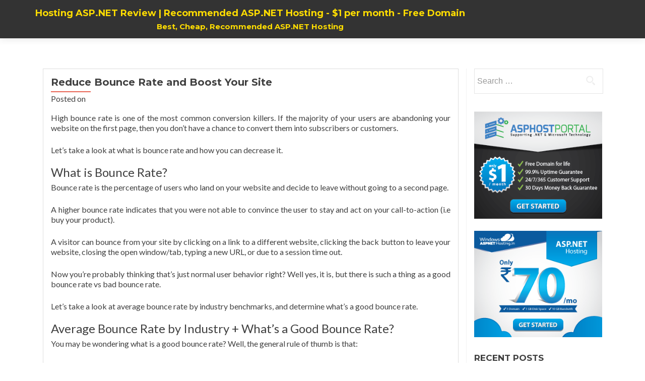

--- FILE ---
content_type: text/html; charset=UTF-8
request_url: https://hostingaspnetreview.com/reduce-bounce-rate-and-boost-your-site/
body_size: 64720
content:
<!DOCTYPE html>

<html dir="ltr" lang="en-US" prefix="og: https://ogp.me/ns#">

<head>

	
    <meta charset="UTF-8">
    <meta name="viewport" content="width=device-width, initial-scale=1">
    <link rel="profile" href="https://gmpg.org/xfn/11">
    <link rel="pingback" href="https://hostingaspnetreview.com/xmlrpc.php">
	
	
    <!--[if lt IE 9]>
    <script src="https://hostingaspnetreview.com/wp-content/themes/zerif-lite/js/html5.js"></script>
    <link rel="stylesheet" href="https://hostingaspnetreview.com/wp-content/themes/zerif-lite/css/ie.css" type="text/css">
    <![endif]-->
	
	<title>Reduce Bounce Rate and Boost Your Site | Hosting ASP.NET Review | Recommended ASP.NET Hosting - $1 per month - Free Domain</title><link rel="stylesheet" href="https://fonts.googleapis.com/css?family=Titillium%20Web%3A400%2C300%2C300italic%2C200italic%2C200%2C400italic%2C600%2C600italic%2C700%2C700italic%2C900%7CLato%3A300%2C400%2C700%2C400italic%7CMontserrat%3A400%2C700%7CHomemade%20Apple%7COpen%20Sans%3A300%2C300italic%2C400%2C400italic%2C600%2C600italic%2C700%2C700italic%2C800%2C800italic&subset=" />
<style>
#wpadminbar #wp-admin-bar-wccp_free_top_button .ab-icon:before {
	content: "\f160";
	color: #02CA02;
	top: 3px;
}
#wpadminbar #wp-admin-bar-wccp_free_top_button .ab-icon {
	transform: rotate(45deg);
}
</style>

		<!-- All in One SEO 4.4.9.1 - aioseo.com -->
		<meta name="description" content="High bounce rate is one of the most common conversion killers. If the majority of your users are abandoning your website on the first page, then you don’t have a chance to convert them into subscribers or customers. Let’s take a look at what is bounce rate and how you can decrease it. What is" />
		<meta name="robots" content="max-image-preview:large" />
		<link rel="canonical" href="https://hostingaspnetreview.com/reduce-bounce-rate-and-boost-your-site/" />
		<meta name="generator" content="All in One SEO (AIOSEO) 4.4.9.1" />
		<meta property="og:locale" content="en_US" />
		<meta property="og:site_name" content="Hosting ASP.NET Review | Recommended ASP.NET Hosting - $1 per month - Free Domain | Best, Cheap, Recommended ASP.NET Hosting" />
		<meta property="og:type" content="article" />
		<meta property="og:title" content="Reduce Bounce Rate and Boost Your Site | Hosting ASP.NET Review | Recommended ASP.NET Hosting - $1 per month - Free Domain" />
		<meta property="og:description" content="High bounce rate is one of the most common conversion killers. If the majority of your users are abandoning your website on the first page, then you don’t have a chance to convert them into subscribers or customers. Let’s take a look at what is bounce rate and how you can decrease it. What is" />
		<meta property="og:url" content="https://hostingaspnetreview.com/reduce-bounce-rate-and-boost-your-site/" />
		<meta property="og:image" content="https://hostingaspnetreview.com/wp-content/uploads/2016/01/logohostingaspnet.png" />
		<meta property="og:image:secure_url" content="https://hostingaspnetreview.com/wp-content/uploads/2016/01/logohostingaspnet.png" />
		<meta property="article:published_time" content="2020-07-20T05:35:08+00:00" />
		<meta property="article:modified_time" content="2020-07-20T05:35:08+00:00" />
		<meta name="twitter:card" content="summary" />
		<meta name="twitter:title" content="Reduce Bounce Rate and Boost Your Site | Hosting ASP.NET Review | Recommended ASP.NET Hosting - $1 per month - Free Domain" />
		<meta name="twitter:description" content="High bounce rate is one of the most common conversion killers. If the majority of your users are abandoning your website on the first page, then you don’t have a chance to convert them into subscribers or customers. Let’s take a look at what is bounce rate and how you can decrease it. What is" />
		<meta name="twitter:image" content="https://hostingaspnetreview.com/wp-content/uploads/2016/01/logohostingaspnet.png" />
		<script type="application/ld+json" class="aioseo-schema">
			{"@context":"https:\/\/schema.org","@graph":[{"@type":"Article","@id":"https:\/\/hostingaspnetreview.com\/reduce-bounce-rate-and-boost-your-site\/#article","name":"Reduce Bounce Rate and Boost Your Site | Hosting ASP.NET Review | Recommended ASP.NET Hosting - $1 per month - Free Domain","headline":"Reduce Bounce Rate and Boost Your Site","author":{"@id":"https:\/\/hostingaspnetreview.com\/author\/merry\/#author"},"publisher":{"@id":"https:\/\/hostingaspnetreview.com\/#organization"},"image":{"@type":"ImageObject","url":"https:\/\/hostingaspnetreview.com\/wp-content\/uploads\/2016\/01\/logohostingaspnet.png","@id":"https:\/\/hostingaspnetreview.com\/#articleImage","width":221,"height":31},"datePublished":"2020-07-20T05:35:08+00:00","dateModified":"2020-07-20T05:35:08+00:00","inLanguage":"en-US","mainEntityOfPage":{"@id":"https:\/\/hostingaspnetreview.com\/reduce-bounce-rate-and-boost-your-site\/#webpage"},"isPartOf":{"@id":"https:\/\/hostingaspnetreview.com\/reduce-bounce-rate-and-boost-your-site\/#webpage"},"articleSection":"Hosting Article, SEO, Tutorial"},{"@type":"BreadcrumbList","@id":"https:\/\/hostingaspnetreview.com\/reduce-bounce-rate-and-boost-your-site\/#breadcrumblist","itemListElement":[{"@type":"ListItem","@id":"https:\/\/hostingaspnetreview.com\/#listItem","position":1,"name":"Home","item":"https:\/\/hostingaspnetreview.com\/","nextItem":"https:\/\/hostingaspnetreview.com\/reduce-bounce-rate-and-boost-your-site\/#listItem"},{"@type":"ListItem","@id":"https:\/\/hostingaspnetreview.com\/reduce-bounce-rate-and-boost-your-site\/#listItem","position":2,"name":"Reduce Bounce Rate and Boost Your Site","previousItem":"https:\/\/hostingaspnetreview.com\/#listItem"}]},{"@type":"Organization","@id":"https:\/\/hostingaspnetreview.com\/#organization","name":"Hosting ASP.NET Review | Recommended ASP.NET Hosting - $1 per month - Free Domain","url":"https:\/\/hostingaspnetreview.com\/","logo":{"@type":"ImageObject","url":"https:\/\/hostingaspnetreview.com\/wp-content\/uploads\/2016\/01\/logohostingaspnet.png","@id":"https:\/\/hostingaspnetreview.com\/reduce-bounce-rate-and-boost-your-site\/#organizationLogo","width":221,"height":31},"image":{"@id":"https:\/\/hostingaspnetreview.com\/#organizationLogo"}},{"@type":"Person","@id":"https:\/\/hostingaspnetreview.com\/author\/merry\/#author","url":"https:\/\/hostingaspnetreview.com\/author\/merry\/","name":"Merry Christina","image":{"@type":"ImageObject","@id":"https:\/\/hostingaspnetreview.com\/reduce-bounce-rate-and-boost-your-site\/#authorImage","url":"https:\/\/secure.gravatar.com\/avatar\/d72e244e24155fb1a14d9e1e18757c41?s=96&d=mm&r=g","width":96,"height":96,"caption":"Merry Christina"}},{"@type":"WebPage","@id":"https:\/\/hostingaspnetreview.com\/reduce-bounce-rate-and-boost-your-site\/#webpage","url":"https:\/\/hostingaspnetreview.com\/reduce-bounce-rate-and-boost-your-site\/","name":"Reduce Bounce Rate and Boost Your Site | Hosting ASP.NET Review | Recommended ASP.NET Hosting - $1 per month - Free Domain","description":"High bounce rate is one of the most common conversion killers. If the majority of your users are abandoning your website on the first page, then you don\u2019t have a chance to convert them into subscribers or customers. Let\u2019s take a look at what is bounce rate and how you can decrease it. What is","inLanguage":"en-US","isPartOf":{"@id":"https:\/\/hostingaspnetreview.com\/#website"},"breadcrumb":{"@id":"https:\/\/hostingaspnetreview.com\/reduce-bounce-rate-and-boost-your-site\/#breadcrumblist"},"author":{"@id":"https:\/\/hostingaspnetreview.com\/author\/merry\/#author"},"creator":{"@id":"https:\/\/hostingaspnetreview.com\/author\/merry\/#author"},"datePublished":"2020-07-20T05:35:08+00:00","dateModified":"2020-07-20T05:35:08+00:00"},{"@type":"WebSite","@id":"https:\/\/hostingaspnetreview.com\/#website","url":"https:\/\/hostingaspnetreview.com\/","name":"Hosting ASP.NET Review | Recommended ASP.NET Hosting - $1 per month - Free Domain","description":"Best, Cheap, Recommended ASP.NET Hosting","inLanguage":"en-US","publisher":{"@id":"https:\/\/hostingaspnetreview.com\/#organization"}}]}
		</script>
		<!-- All in One SEO -->

<link rel='dns-prefetch' href='//maps.googleapis.com' />
<link rel='dns-prefetch' href='//netdna.bootstrapcdn.com' />
<link rel='dns-prefetch' href='//fonts.googleapis.com' />
<link rel="alternate" type="application/rss+xml" title="Hosting ASP.NET Review | Recommended ASP.NET Hosting - $1 per month - Free Domain &raquo; Feed" href="https://hostingaspnetreview.com/feed/" />
		<!-- This site uses the Google Analytics by ExactMetrics plugin v7.20.1 - Using Analytics tracking - https://www.exactmetrics.com/ -->
		<!-- Note: ExactMetrics is not currently configured on this site. The site owner needs to authenticate with Google Analytics in the ExactMetrics settings panel. -->
					<!-- No tracking code set -->
				<!-- / Google Analytics by ExactMetrics -->
		<style type="text/css">
img.wp-smiley,
img.emoji {
	display: inline !important;
	border: none !important;
	box-shadow: none !important;
	height: 1em !important;
	width: 1em !important;
	margin: 0 0.07em !important;
	vertical-align: -0.1em !important;
	background: none !important;
	padding: 0 !important;
}
</style>
	<link rel='stylesheet' id='flexslider-css' href='https://hostingaspnetreview.com/wp-content/plugins/cherry-plugin/lib/js/FlexSlider/flexslider.css?ver=2.2.0' type='text/css' media='all' />
<link rel='stylesheet' id='owl-carousel-css' href='https://hostingaspnetreview.com/wp-content/plugins/cherry-plugin/lib/js/owl-carousel/owl.carousel.css?ver=1.24' type='text/css' media='all' />
<link rel='stylesheet' id='owl-theme-css' href='https://hostingaspnetreview.com/wp-content/plugins/cherry-plugin/lib/js/owl-carousel/owl.theme.css?ver=1.24' type='text/css' media='all' />
<link rel='stylesheet' id='font-awesome-css' href='//netdna.bootstrapcdn.com/font-awesome/3.2.1/css/font-awesome.css?ver=3.2.1' type='text/css' media='all' />
<link rel='stylesheet' id='cherry-plugin-css' href='https://hostingaspnetreview.com/wp-content/plugins/cherry-plugin/includes/css/cherry-plugin.css?ver=1.2.8.2' type='text/css' media='all' />
<link rel='stylesheet' id='wp-block-library-css' href='https://hostingaspnetreview.com/wp-includes/css/dist/block-library/style.min.css?ver=6.3.2' type='text/css' media='all' />
<style id='classic-theme-styles-inline-css' type='text/css'>
/*! This file is auto-generated */
.wp-block-button__link{color:#fff;background-color:#32373c;border-radius:9999px;box-shadow:none;text-decoration:none;padding:calc(.667em + 2px) calc(1.333em + 2px);font-size:1.125em}.wp-block-file__button{background:#32373c;color:#fff;text-decoration:none}
</style>
<style id='global-styles-inline-css' type='text/css'>
body{--wp--preset--color--black: #000000;--wp--preset--color--cyan-bluish-gray: #abb8c3;--wp--preset--color--white: #ffffff;--wp--preset--color--pale-pink: #f78da7;--wp--preset--color--vivid-red: #cf2e2e;--wp--preset--color--luminous-vivid-orange: #ff6900;--wp--preset--color--luminous-vivid-amber: #fcb900;--wp--preset--color--light-green-cyan: #7bdcb5;--wp--preset--color--vivid-green-cyan: #00d084;--wp--preset--color--pale-cyan-blue: #8ed1fc;--wp--preset--color--vivid-cyan-blue: #0693e3;--wp--preset--color--vivid-purple: #9b51e0;--wp--preset--gradient--vivid-cyan-blue-to-vivid-purple: linear-gradient(135deg,rgba(6,147,227,1) 0%,rgb(155,81,224) 100%);--wp--preset--gradient--light-green-cyan-to-vivid-green-cyan: linear-gradient(135deg,rgb(122,220,180) 0%,rgb(0,208,130) 100%);--wp--preset--gradient--luminous-vivid-amber-to-luminous-vivid-orange: linear-gradient(135deg,rgba(252,185,0,1) 0%,rgba(255,105,0,1) 100%);--wp--preset--gradient--luminous-vivid-orange-to-vivid-red: linear-gradient(135deg,rgba(255,105,0,1) 0%,rgb(207,46,46) 100%);--wp--preset--gradient--very-light-gray-to-cyan-bluish-gray: linear-gradient(135deg,rgb(238,238,238) 0%,rgb(169,184,195) 100%);--wp--preset--gradient--cool-to-warm-spectrum: linear-gradient(135deg,rgb(74,234,220) 0%,rgb(151,120,209) 20%,rgb(207,42,186) 40%,rgb(238,44,130) 60%,rgb(251,105,98) 80%,rgb(254,248,76) 100%);--wp--preset--gradient--blush-light-purple: linear-gradient(135deg,rgb(255,206,236) 0%,rgb(152,150,240) 100%);--wp--preset--gradient--blush-bordeaux: linear-gradient(135deg,rgb(254,205,165) 0%,rgb(254,45,45) 50%,rgb(107,0,62) 100%);--wp--preset--gradient--luminous-dusk: linear-gradient(135deg,rgb(255,203,112) 0%,rgb(199,81,192) 50%,rgb(65,88,208) 100%);--wp--preset--gradient--pale-ocean: linear-gradient(135deg,rgb(255,245,203) 0%,rgb(182,227,212) 50%,rgb(51,167,181) 100%);--wp--preset--gradient--electric-grass: linear-gradient(135deg,rgb(202,248,128) 0%,rgb(113,206,126) 100%);--wp--preset--gradient--midnight: linear-gradient(135deg,rgb(2,3,129) 0%,rgb(40,116,252) 100%);--wp--preset--font-size--small: 13px;--wp--preset--font-size--medium: 20px;--wp--preset--font-size--large: 36px;--wp--preset--font-size--x-large: 42px;--wp--preset--spacing--20: 0.44rem;--wp--preset--spacing--30: 0.67rem;--wp--preset--spacing--40: 1rem;--wp--preset--spacing--50: 1.5rem;--wp--preset--spacing--60: 2.25rem;--wp--preset--spacing--70: 3.38rem;--wp--preset--spacing--80: 5.06rem;--wp--preset--shadow--natural: 6px 6px 9px rgba(0, 0, 0, 0.2);--wp--preset--shadow--deep: 12px 12px 50px rgba(0, 0, 0, 0.4);--wp--preset--shadow--sharp: 6px 6px 0px rgba(0, 0, 0, 0.2);--wp--preset--shadow--outlined: 6px 6px 0px -3px rgba(255, 255, 255, 1), 6px 6px rgba(0, 0, 0, 1);--wp--preset--shadow--crisp: 6px 6px 0px rgba(0, 0, 0, 1);}:where(.is-layout-flex){gap: 0.5em;}:where(.is-layout-grid){gap: 0.5em;}body .is-layout-flow > .alignleft{float: left;margin-inline-start: 0;margin-inline-end: 2em;}body .is-layout-flow > .alignright{float: right;margin-inline-start: 2em;margin-inline-end: 0;}body .is-layout-flow > .aligncenter{margin-left: auto !important;margin-right: auto !important;}body .is-layout-constrained > .alignleft{float: left;margin-inline-start: 0;margin-inline-end: 2em;}body .is-layout-constrained > .alignright{float: right;margin-inline-start: 2em;margin-inline-end: 0;}body .is-layout-constrained > .aligncenter{margin-left: auto !important;margin-right: auto !important;}body .is-layout-constrained > :where(:not(.alignleft):not(.alignright):not(.alignfull)){max-width: var(--wp--style--global--content-size);margin-left: auto !important;margin-right: auto !important;}body .is-layout-constrained > .alignwide{max-width: var(--wp--style--global--wide-size);}body .is-layout-flex{display: flex;}body .is-layout-flex{flex-wrap: wrap;align-items: center;}body .is-layout-flex > *{margin: 0;}body .is-layout-grid{display: grid;}body .is-layout-grid > *{margin: 0;}:where(.wp-block-columns.is-layout-flex){gap: 2em;}:where(.wp-block-columns.is-layout-grid){gap: 2em;}:where(.wp-block-post-template.is-layout-flex){gap: 1.25em;}:where(.wp-block-post-template.is-layout-grid){gap: 1.25em;}.has-black-color{color: var(--wp--preset--color--black) !important;}.has-cyan-bluish-gray-color{color: var(--wp--preset--color--cyan-bluish-gray) !important;}.has-white-color{color: var(--wp--preset--color--white) !important;}.has-pale-pink-color{color: var(--wp--preset--color--pale-pink) !important;}.has-vivid-red-color{color: var(--wp--preset--color--vivid-red) !important;}.has-luminous-vivid-orange-color{color: var(--wp--preset--color--luminous-vivid-orange) !important;}.has-luminous-vivid-amber-color{color: var(--wp--preset--color--luminous-vivid-amber) !important;}.has-light-green-cyan-color{color: var(--wp--preset--color--light-green-cyan) !important;}.has-vivid-green-cyan-color{color: var(--wp--preset--color--vivid-green-cyan) !important;}.has-pale-cyan-blue-color{color: var(--wp--preset--color--pale-cyan-blue) !important;}.has-vivid-cyan-blue-color{color: var(--wp--preset--color--vivid-cyan-blue) !important;}.has-vivid-purple-color{color: var(--wp--preset--color--vivid-purple) !important;}.has-black-background-color{background-color: var(--wp--preset--color--black) !important;}.has-cyan-bluish-gray-background-color{background-color: var(--wp--preset--color--cyan-bluish-gray) !important;}.has-white-background-color{background-color: var(--wp--preset--color--white) !important;}.has-pale-pink-background-color{background-color: var(--wp--preset--color--pale-pink) !important;}.has-vivid-red-background-color{background-color: var(--wp--preset--color--vivid-red) !important;}.has-luminous-vivid-orange-background-color{background-color: var(--wp--preset--color--luminous-vivid-orange) !important;}.has-luminous-vivid-amber-background-color{background-color: var(--wp--preset--color--luminous-vivid-amber) !important;}.has-light-green-cyan-background-color{background-color: var(--wp--preset--color--light-green-cyan) !important;}.has-vivid-green-cyan-background-color{background-color: var(--wp--preset--color--vivid-green-cyan) !important;}.has-pale-cyan-blue-background-color{background-color: var(--wp--preset--color--pale-cyan-blue) !important;}.has-vivid-cyan-blue-background-color{background-color: var(--wp--preset--color--vivid-cyan-blue) !important;}.has-vivid-purple-background-color{background-color: var(--wp--preset--color--vivid-purple) !important;}.has-black-border-color{border-color: var(--wp--preset--color--black) !important;}.has-cyan-bluish-gray-border-color{border-color: var(--wp--preset--color--cyan-bluish-gray) !important;}.has-white-border-color{border-color: var(--wp--preset--color--white) !important;}.has-pale-pink-border-color{border-color: var(--wp--preset--color--pale-pink) !important;}.has-vivid-red-border-color{border-color: var(--wp--preset--color--vivid-red) !important;}.has-luminous-vivid-orange-border-color{border-color: var(--wp--preset--color--luminous-vivid-orange) !important;}.has-luminous-vivid-amber-border-color{border-color: var(--wp--preset--color--luminous-vivid-amber) !important;}.has-light-green-cyan-border-color{border-color: var(--wp--preset--color--light-green-cyan) !important;}.has-vivid-green-cyan-border-color{border-color: var(--wp--preset--color--vivid-green-cyan) !important;}.has-pale-cyan-blue-border-color{border-color: var(--wp--preset--color--pale-cyan-blue) !important;}.has-vivid-cyan-blue-border-color{border-color: var(--wp--preset--color--vivid-cyan-blue) !important;}.has-vivid-purple-border-color{border-color: var(--wp--preset--color--vivid-purple) !important;}.has-vivid-cyan-blue-to-vivid-purple-gradient-background{background: var(--wp--preset--gradient--vivid-cyan-blue-to-vivid-purple) !important;}.has-light-green-cyan-to-vivid-green-cyan-gradient-background{background: var(--wp--preset--gradient--light-green-cyan-to-vivid-green-cyan) !important;}.has-luminous-vivid-amber-to-luminous-vivid-orange-gradient-background{background: var(--wp--preset--gradient--luminous-vivid-amber-to-luminous-vivid-orange) !important;}.has-luminous-vivid-orange-to-vivid-red-gradient-background{background: var(--wp--preset--gradient--luminous-vivid-orange-to-vivid-red) !important;}.has-very-light-gray-to-cyan-bluish-gray-gradient-background{background: var(--wp--preset--gradient--very-light-gray-to-cyan-bluish-gray) !important;}.has-cool-to-warm-spectrum-gradient-background{background: var(--wp--preset--gradient--cool-to-warm-spectrum) !important;}.has-blush-light-purple-gradient-background{background: var(--wp--preset--gradient--blush-light-purple) !important;}.has-blush-bordeaux-gradient-background{background: var(--wp--preset--gradient--blush-bordeaux) !important;}.has-luminous-dusk-gradient-background{background: var(--wp--preset--gradient--luminous-dusk) !important;}.has-pale-ocean-gradient-background{background: var(--wp--preset--gradient--pale-ocean) !important;}.has-electric-grass-gradient-background{background: var(--wp--preset--gradient--electric-grass) !important;}.has-midnight-gradient-background{background: var(--wp--preset--gradient--midnight) !important;}.has-small-font-size{font-size: var(--wp--preset--font-size--small) !important;}.has-medium-font-size{font-size: var(--wp--preset--font-size--medium) !important;}.has-large-font-size{font-size: var(--wp--preset--font-size--large) !important;}.has-x-large-font-size{font-size: var(--wp--preset--font-size--x-large) !important;}
.wp-block-navigation a:where(:not(.wp-element-button)){color: inherit;}
:where(.wp-block-post-template.is-layout-flex){gap: 1.25em;}:where(.wp-block-post-template.is-layout-grid){gap: 1.25em;}
:where(.wp-block-columns.is-layout-flex){gap: 2em;}:where(.wp-block-columns.is-layout-grid){gap: 2em;}
.wp-block-pullquote{font-size: 1.5em;line-height: 1.6;}
</style>
<link rel='stylesheet' id='cherry-lazy-load-css' href='https://hostingaspnetreview.com/wp-content/plugins/cherry-lazy-load/css/lazy-load.css?ver=1.0' type='text/css' media='all' />
<link rel='stylesheet' id='cherry-parallax-css' href='https://hostingaspnetreview.com/wp-content/plugins/cherry-parallax/css/parallax.css?ver=1.0' type='text/css' media='all' />
<link rel='stylesheet' id='kk-star-ratings-css' href='https://hostingaspnetreview.com/wp-content/plugins/kk-star-ratings/src/core/public/css/kk-star-ratings.min.css?ver=5.4.6' type='text/css' media='all' />

<link rel='stylesheet' id='zerif_bootstrap_style-css' href='https://hostingaspnetreview.com/wp-content/themes/zerif-lite/css/bootstrap.css?ver=6.3.2' type='text/css' media='all' />
<link rel='stylesheet' id='responsiveboat-style-css' href='https://hostingaspnetreview.com/wp-content/themes/zerif-lite/style.css?ver=6.3.2' type='text/css' media='all' />
<style id='responsiveboat-style-inline-css' type='text/css'>

                .testimonial .section-header .white-text{
                        color: #404040;
                }
                .big-title-container .btn.red-btn, .big-title-container .btn.green-btn {
                    background: rgba(255, 255, 255, 0.15);
                }
</style>


<link rel='stylesheet' id='zerif_fontawesome-css' href='https://hostingaspnetreview.com/wp-content/themes/zerif-lite/css/font-awesome.min.css?ver=v1' type='text/css' media='all' />
<link rel='stylesheet' id='zerif_style-css' href='https://hostingaspnetreview.com/wp-content/themes/responsiveboat/style.css?ver=1.8.5.49' type='text/css' media='all' />
<style id='zerif_style-inline-css' type='text/css'>
body.home.page:not(.page-template-template-frontpage) {
			background-image: none !important;
		}
</style>
<link rel='stylesheet' id='zerif_responsive_style-css' href='https://hostingaspnetreview.com/wp-content/themes/zerif-lite/css/responsive.css?ver=1.8.5.49' type='text/css' media='all' />
<!--[if lt IE 9]>
<link rel='stylesheet' id='zerif_ie_style-css' href='https://hostingaspnetreview.com/wp-content/themes/zerif-lite/css/ie.css?ver=1.8.5.49' type='text/css' media='all' />
<![endif]-->
<script type='text/javascript' src='https://hostingaspnetreview.com/wp-includes/js/jquery/jquery.min.js?ver=3.7.0' id='jquery-core-js'></script>
<script type='text/javascript' src='https://hostingaspnetreview.com/wp-includes/js/jquery/jquery-migrate.min.js?ver=3.4.1' id='jquery-migrate-js'></script>
<script type='text/javascript' src='https://hostingaspnetreview.com/wp-content/plugins/cherry-plugin/lib/js/jquery.easing.1.3.js?ver=1.3' id='easing-js'></script>
<script type='text/javascript' src='https://hostingaspnetreview.com/wp-content/plugins/cherry-plugin/lib/js/elasti-carousel/jquery.elastislide.js?ver=1.2.8.2' id='elastislide-js'></script>
<script type='text/javascript' src='//maps.googleapis.com/maps/api/js?v=3&#038;signed_in=false&#038;key&#038;ver=6.3.2' id='googlemapapis-js'></script>
<!--[if lt IE 9]>
<script type='text/javascript' src='https://hostingaspnetreview.com/wp-content/themes/zerif-lite/js/html5.js?ver=6.3.2' id='zerif_html5-js'></script>
<![endif]-->
<link rel="https://api.w.org/" href="https://hostingaspnetreview.com/wp-json/" /><link rel="alternate" type="application/json" href="https://hostingaspnetreview.com/wp-json/wp/v2/posts/3874" /><link rel="EditURI" type="application/rsd+xml" title="RSD" href="https://hostingaspnetreview.com/xmlrpc.php?rsd" />
<meta name="generator" content="WordPress 6.3.2" />
<link rel='shortlink' href='https://hostingaspnetreview.com/?p=3874' />
<script id="wpcp_disable_selection" type="text/javascript">
var image_save_msg='You are not allowed to save images!';
	var no_menu_msg='Context Menu disabled!';
	var smessage = "Content is protected !!";

function disableEnterKey(e)
{
	var elemtype = e.target.tagName;
	
	elemtype = elemtype.toUpperCase();
	
	if (elemtype == "TEXT" || elemtype == "TEXTAREA" || elemtype == "INPUT" || elemtype == "PASSWORD" || elemtype == "SELECT" || elemtype == "OPTION" || elemtype == "EMBED")
	{
		elemtype = 'TEXT';
	}
	
	if (e.ctrlKey){
     var key;
     if(window.event)
          key = window.event.keyCode;     //IE
     else
          key = e.which;     //firefox (97)
    //if (key != 17) alert(key);
     if (elemtype!= 'TEXT' && (key == 97 || key == 65 || key == 67 || key == 99 || key == 88 || key == 120 || key == 26 || key == 85  || key == 86 || key == 83 || key == 43 || key == 73))
     {
		if(wccp_free_iscontenteditable(e)) return true;
		show_wpcp_message('You are not allowed to copy content or view source');
		return false;
     }else
     	return true;
     }
}


/*For contenteditable tags*/
function wccp_free_iscontenteditable(e)
{
	var e = e || window.event; // also there is no e.target property in IE. instead IE uses window.event.srcElement
  	
	var target = e.target || e.srcElement;

	var elemtype = e.target.nodeName;
	
	elemtype = elemtype.toUpperCase();
	
	var iscontenteditable = "false";
		
	if(typeof target.getAttribute!="undefined" ) iscontenteditable = target.getAttribute("contenteditable"); // Return true or false as string
	
	var iscontenteditable2 = false;
	
	if(typeof target.isContentEditable!="undefined" ) iscontenteditable2 = target.isContentEditable; // Return true or false as boolean

	if(target.parentElement.isContentEditable) iscontenteditable2 = true;
	
	if (iscontenteditable == "true" || iscontenteditable2 == true)
	{
		if(typeof target.style!="undefined" ) target.style.cursor = "text";
		
		return true;
	}
}

////////////////////////////////////
function disable_copy(e)
{	
	var e = e || window.event; // also there is no e.target property in IE. instead IE uses window.event.srcElement
	
	var elemtype = e.target.tagName;
	
	elemtype = elemtype.toUpperCase();
	
	if (elemtype == "TEXT" || elemtype == "TEXTAREA" || elemtype == "INPUT" || elemtype == "PASSWORD" || elemtype == "SELECT" || elemtype == "OPTION" || elemtype == "EMBED")
	{
		elemtype = 'TEXT';
	}
	
	if(wccp_free_iscontenteditable(e)) return true;
	
	var isSafari = /Safari/.test(navigator.userAgent) && /Apple Computer/.test(navigator.vendor);
	
	var checker_IMG = '';
	if (elemtype == "IMG" && checker_IMG == 'checked' && e.detail >= 2) {show_wpcp_message(alertMsg_IMG);return false;}
	if (elemtype != "TEXT")
	{
		if (smessage !== "" && e.detail == 2)
			show_wpcp_message(smessage);
		
		if (isSafari)
			return true;
		else
			return false;
	}	
}

//////////////////////////////////////////
function disable_copy_ie()
{
	var e = e || window.event;
	var elemtype = window.event.srcElement.nodeName;
	elemtype = elemtype.toUpperCase();
	if(wccp_free_iscontenteditable(e)) return true;
	if (elemtype == "IMG") {show_wpcp_message(alertMsg_IMG);return false;}
	if (elemtype != "TEXT" && elemtype != "TEXTAREA" && elemtype != "INPUT" && elemtype != "PASSWORD" && elemtype != "SELECT" && elemtype != "OPTION" && elemtype != "EMBED")
	{
		return false;
	}
}	
function reEnable()
{
	return true;
}
document.onkeydown = disableEnterKey;
document.onselectstart = disable_copy_ie;
if(navigator.userAgent.indexOf('MSIE')==-1)
{
	document.onmousedown = disable_copy;
	document.onclick = reEnable;
}
function disableSelection(target)
{
    //For IE This code will work
    if (typeof target.onselectstart!="undefined")
    target.onselectstart = disable_copy_ie;
    
    //For Firefox This code will work
    else if (typeof target.style.MozUserSelect!="undefined")
    {target.style.MozUserSelect="none";}
    
    //All other  (ie: Opera) This code will work
    else
    target.onmousedown=function(){return false}
    target.style.cursor = "default";
}
//Calling the JS function directly just after body load
window.onload = function(){disableSelection(document.body);};

//////////////////special for safari Start////////////////
var onlongtouch;
var timer;
var touchduration = 1000; //length of time we want the user to touch before we do something

var elemtype = "";
function touchstart(e) {
	var e = e || window.event;
  // also there is no e.target property in IE.
  // instead IE uses window.event.srcElement
  	var target = e.target || e.srcElement;
	
	elemtype = window.event.srcElement.nodeName;
	
	elemtype = elemtype.toUpperCase();
	
	if(!wccp_pro_is_passive()) e.preventDefault();
	if (!timer) {
		timer = setTimeout(onlongtouch, touchduration);
	}
}

function touchend() {
    //stops short touches from firing the event
    if (timer) {
        clearTimeout(timer);
        timer = null;
    }
	onlongtouch();
}

onlongtouch = function(e) { //this will clear the current selection if anything selected
	
	if (elemtype != "TEXT" && elemtype != "TEXTAREA" && elemtype != "INPUT" && elemtype != "PASSWORD" && elemtype != "SELECT" && elemtype != "EMBED" && elemtype != "OPTION")	
	{
		if (window.getSelection) {
			if (window.getSelection().empty) {  // Chrome
			window.getSelection().empty();
			} else if (window.getSelection().removeAllRanges) {  // Firefox
			window.getSelection().removeAllRanges();
			}
		} else if (document.selection) {  // IE?
			document.selection.empty();
		}
		return false;
	}
};

document.addEventListener("DOMContentLoaded", function(event) { 
    window.addEventListener("touchstart", touchstart, false);
    window.addEventListener("touchend", touchend, false);
});

function wccp_pro_is_passive() {

  var cold = false,
  hike = function() {};

  try {
	  const object1 = {};
  var aid = Object.defineProperty(object1, 'passive', {
  get() {cold = true}
  });
  window.addEventListener('test', hike, aid);
  window.removeEventListener('test', hike, aid);
  } catch (e) {}

  return cold;
}
/*special for safari End*/
</script>
<script id="wpcp_disable_Right_Click" type="text/javascript">
document.ondragstart = function() { return false;}
	function nocontext(e) {
	   return false;
	}
	document.oncontextmenu = nocontext;
</script>
<style>
.unselectable
{
-moz-user-select:none;
-webkit-user-select:none;
cursor: default;
}
html
{
-webkit-touch-callout: none;
-webkit-user-select: none;
-khtml-user-select: none;
-moz-user-select: none;
-ms-user-select: none;
user-select: none;
-webkit-tap-highlight-color: rgba(0,0,0,0);
}
</style>
<script id="wpcp_css_disable_selection" type="text/javascript">
var e = document.getElementsByTagName('body')[0];
if(e)
{
	e.setAttribute('unselectable',"on");
}
</script>
<style type="text/css" id="custom-background-css">
body.custom-background { background-image: url("https://hostingaspnetreview.com/wp-content/themes/responsiveboat/images/bg.jpg"); background-position: left top; background-size: auto; background-repeat: repeat; background-attachment: scroll; }
</style>
		
	
</head>


	<body data-rsssl=1 class="post-template-default single single-post postid-3874 single-format-standard wp-custom-logo unselectable group-blog" itemscope="itemscope" itemtype="http://schema.org/WebPage">



		<header id="home" class="header" itemscope="itemscope" itemtype="http://schema.org/WPHeader" role="banner">

			
				<div id="main-nav" class="navbar navbar-inverse bs-docs-nav" role="banner">
					<div class="container">

						<div class="navbar-header responsive-logo">

							<button class="navbar-toggle collapsed" type="button" data-toggle="collapse" data-target=".bs-navbar-collapse">

							<span class="sr-only">Toggle navigation</span>

							<span class="icon-bar"></span>

							<span class="icon-bar"></span>

							<span class="icon-bar"></span>

							</button>

							<a href="https://hostingaspnetreview.com/" class="navbar-brand"><h1 class='rb-site-title'>Hosting ASP.NET Review | Recommended ASP.NET Hosting - $1 per month - Free Domain</h1><h2 class='rb-site-description'>Best, Cheap, Recommended ASP.NET Hosting</h2></a>
						</div>

						<nav class="navbar-collapse bs-navbar-collapse collapse" role="navigation" id="site-navigation" itemscope="itemscope" itemtype="http://schema.org/SiteNavigationElement" role="navigation">
													</nav>

					</div>

				</div>


						<!-- / END TOP BAR -->
<div class="clear"></div>

</header> <!-- / END HOME SECTION  -->

<div id="content" class="site-content">

	<div class="container">
				<div class="content-left-wrap col-md-9">
						<div id="primary" class="content-area">
				<main itemscope itemtype="http://schema.org/WebPageElement" itemprop="mainContentOfPage" id="main" class="site-main">
				<article id="post-3874" class="post-3874 post type-post status-publish format-standard hentry category-hosting-article category-seo category-tutorial">

	<header class="entry-header">

		<h1 class="entry-title">Reduce Bounce Rate and Boost Your Site</h1>

		<div class="entry-meta">

			<span class="posted-on">Posted on <a href="https://hostingaspnetreview.com/reduce-bounce-rate-and-boost-your-site/" rel="bookmark"><time class="entry-date published" datetime="2020-07-20T05:35:08+00:00"></time></a></span><span class="byline"> by <span class="author vcard"><a class="url fn n" href="https://hostingaspnetreview.com/author/merry/">Merry Christina</a></span></span>
		</div><!-- .entry-meta -->

	</header><!-- .entry-header -->

	<div class="entry-content">

		<p style="text-align: justify;">High bounce rate is one of the most common conversion killers. If the majority of your users are abandoning your website on the first page, then you don’t have a chance to convert them into subscribers or customers.</p>
<p style="text-align: justify;">Let’s take a look at what is bounce rate and how you can decrease it.</p>
<h3 style="text-align: justify;">What is Bounce Rate?</h3>
<p style="text-align: justify;">Bounce rate is the percentage of users who land on your website and decide to leave without going to a second page.</p>
<p style="text-align: justify;">A higher bounce rate indicates that you were not able to convince the user to stay and act on your call-to-action (i.e buy your product).</p>
<p style="text-align: justify;">A visitor can bounce from your site by clicking on a link to a different website, clicking the back button to leave your website, closing the open window/tab, typing a new URL, or due to a session time out.</p>
<p style="text-align: justify;">Now you’re probably thinking that’s just normal user behavior right? Well yes, it is, but there is such a thing as a good bounce rate vs bad bounce rate.</p>
<p style="text-align: justify;">Let’s take a look at average bounce rate by industry benchmarks, and determine what’s a good bounce rate.</p>
<h3 style="text-align: justify;"><span id="Average_Bounce_Rate_by_Industry_+_What%E2%80%99s_a_Good_Bounce_Rate" class="ez-toc-section"></span>Average Bounce Rate by Industry + What’s a Good Bounce Rate?</h3>
<p style="text-align: justify;">You may be wondering what is a good bounce rate? Well, the general rule of thumb is that:</p>
<p style="text-align: justify;">80%+ is very bad<br />
70 – 80% is poor<br />
50 – 70% is average<br />
30 – 50% is excellent<br />
20% or below is likely a tracking error</p>
<h3 style="text-align: justify;">How to Reduce Your Bounce Rate</h3>
<p style="text-align: justify;">Identifying and fixing the problems with your landing pages can easily fix your high bounce rate problem. We will walk you through some of the most common pitfalls of higher bounce rates and how to fix them.</p>
<p style="text-align: justify;">Before you start, it’s a good idea to identify your top pages with the highest bounce rate. You can do this by going to Google Analytics and clicking on <strong>Behavior » Site Content » Landing Pages.</strong></p>
<p style="text-align: justify;">Knowing the top pages will help you identify the problem areas and fix them.</p>
<p style="text-align: justify;">Here are the 12 tips to reduce your bounce rate.</p>
<h3 style="text-align: justify;"><span id="1_Provide_a_Better_Overall_User_Experience" class="ez-toc-section"></span>1. Provide a Better Overall User Experience</h3>
<p style="text-align: justify;">User experience is the overall feeling of a user while they are interacting with your website. Good user experience is when a user finds a website not only easy to use but also pleasing.</p>
<p style="text-align: justify;">Creating a usable website that looks equally great on all platforms and devices is the first step in the direction. Carefully watch out how your users behave and what influences their decisions.</p>
<p style="text-align: justify;">In this article, you will find many other tips which all fall under the user experience. Remember it is the overall feeling that a user experiences when using your website, so everything is part of the user experience.</p>
<h3 style="text-align: justify;"><span id="2_Optimize_Your_Call_of_Action_Placement" class="ez-toc-section"></span>2. Optimize Your Call of Action Placement</h3>
<p style="text-align: justify;">Most users decide whether or not they like a website in the first couple of seconds. Often with just a simple glance at the visible area without scrolling. This area differs from one device to another.</p>
<p style="text-align: justify;">Now that you know what your users are looking at, you can optimize this area. It should immediately describe what you are selling and there should be a prominently visible call to action.</p>
<p style="text-align: justify;">Make your call to action clear and honest. Misleading users will create a bad user experience which is the number one reason for high bounce rate and low conversions.</p>
<h3 style="text-align: justify;">3. Improve Your Site’s Speed</h3>
<p style="text-align: justify;">As we mentioned earlier, users make up their mind about a website in the first couple of seconds. You don’t want to waste this time showing them a blank page loading scripts and downloading content.</p>
<p style="text-align: justify;">Using tools like Pingdom and Google Page Speed, you can optimize every landing page on your site.</p>
<p style="text-align: justify;">To speed up your site, you should optimize your images, use a Content Delivery Network, add better caching, and consider switching to a faster hosting provider.</p>
<p style="text-align: justify;">One of the quickest and easiest ways to keep your website speedy is by using a CDN.</p>
<h3 style="text-align: justify;">4. A/B Testing + Targeted Landing Pages</h3>
<p style="text-align: justify;">It’s possible that your headline or call-to-action is not working. That’s why it’s important to A/B test.</p>
<p style="text-align: justify;">Use different content strategies on each page and run A/B split tests to see how each of them performs.</p>
<p style="text-align: justify;">You can also create different landing pages, targeting different audiences, regions, keywords, etc.</p>
<p style="text-align: justify;">If you are serving an international audience, then you can detect a user’s location and show them a localized landing page. Showing users content in their own language, currency, and cultural background greatly improves user experience.</p>
<h3 style="text-align: justify;">5. Use Videos To Engage Your Audience</h3>
<p style="text-align: justify;">Videos are highly engaging and grab attention more than text or even images. You can use a fullscreen video as a background, or add it next to your call of action.</p>
<p style="text-align: justify;">Videos are powerful. You can use animations, music, audio, narration, colors, and so many different forms of persuasion tools.</p>
<p style="text-align: justify;">You can create a very effective video presentation with a small budget by hiring a freelancer.</p>
<h3 style="text-align: justify;">6. Use High-Quality Images to Captivate User Attention</h3>
<p style="text-align: justify;">Images are another effective tool that you can use to decrease your bounce rate.</p>
<p style="text-align: justify;">The reason so many websites use high-quality photographs as fullscreen backgrounds is that they have proven to be very effective. Companies like Google that were famous for their plain white background and minimalistic layouts are now using high-quality images on their landing pages.</p>
<p style="text-align: justify;">You can purchase professional photographs from various stock photography websites. There are several online websites that offer royalty-free images as well.</p>
<p style="text-align: justify;">You can use these high-quality images as fullscreen backgrounds, parallax backgrounds, background slides, or as inline images next to your call to actions.</p>
<h3 style="text-align: justify;">7. Let Your Customers Speak for You</h3>
<p style="text-align: justify;">You will see it on many websites a tiny little testimonials slider, showing a quote from one customer at a time. While it does the job, you can make it a lot more effective.</p>
<p style="text-align: justify;">Convert your testimonials into success stories with actual storytelling elements like audio, video, illustrations to showcase your clients. People love success stories and they would want to read more.</p>
<h3 style="text-align: justify;">8. Plan a Consistent Content Strategy</h3>
<p style="text-align: justify;">While many marketing experts would recommend you to experiment with different content strategies, there is also something to be said about a consistent content plan. How can these two be achieved at the same time?</p>
<p style="text-align: justify;">Actually, they can be, and many successful websites have them in place since the 90s. You need to make a content plan that allows you to use different content strategies at the same time.</p>
<p style="text-align: justify;">Take a look at BuzzFeed and how their content strategy includes a growing list of social content platforms, mediums, and formats. From GIFs to slideshows, SnapChat to YouTube. If they think that their users would find something engaging, they use it.</p>
<p style="text-align: justify;">You may not be running a business like BuzzFeed, but your goal is exactly the same as Buzzfeed. You want users to stay on your website.</p>
<h3 style="text-align: justify;">9. Make Your Site Readable</h3>
<p style="text-align: justify;">Majority of content on most websites is in text format. It is unfortunate that this important part of any website’s user experience is often the most neglected one. Even in this list, it appeared at number 9.</p>
<p style="text-align: justify;">However, it is one of the most important and crucial elements that could shape your site’s visual appeal.</p>
<p style="text-align: justify;">You need to make sure that the text on your website is easily readable on all devices. It shouldn’t be too small or else users will have to squint or zoom in to read it. Use font sizes that are large enough on smaller screens.</p>
<p style="text-align: justify;">Typography or readability is not just limited to choosing the font size and color. You also need to make sure that the text on your website looks beautiful. There should be enough line spacing, padding, and margins to make text look clean and beautiful.</p>
<p style="text-align: justify;">Another important point to consider is the language and style you choose to use on your website. Use easy-to-understand language in a normal conversational tone.</p>
<h3 style="text-align: justify;"><span id="10_Show_Your_Credibility" class="ez-toc-section"></span>10. Show Your Credibility</h3>
<p style="text-align: justify;">Consumers are getting smarter every day, this means that they go through careful examination of an offer before they make up their minds. After the initial assessment of your product, consumers quickly look around to find out how reliable your site is.</p>
<p style="text-align: justify;">It is not easy to trust a new business with your money or information. A new user doesn’t know how good your business is and what kind of reputation you have earned.</p>
<p style="text-align: justify;">Proudly display the glowing reviews of your product or services from third-party websites like Product Hunt.</p>
<p style="text-align: justify;">Showcase your awards, endorsements, certifications, quality scores, and industry affiliations. Make your website secure and display safety seals. This builds user trust so they’re comfortable handing out their credit card and personal information.</p>
<h3 style="text-align: justify;">11. Target Abandoning Users</h3>
<p style="text-align: justify;">Despite all your efforts, sometimes a user may still want to leave your website. It’s not your fault, maybe something came up in their personal life, and they just had to leave.</p>
<p style="text-align: justify;">Now you have two choices: you can either let them go, or you can convert them into a subscriber.</p>
<p style="text-align: justify;">Most websites just ask users for their email address. It allows them to stay in touch with the user by sending them relevant offers and eventually convert them into paying customers.</p>
<p style="text-align: justify;">You can also show a last-minute discount with your exit-intent popup. But remember if a user decides not to avail the offer, then they can just close the window and never come back again.</p>
<p style="text-align: justify;">If you combine an exit offer with a subscription form, this gives your visitors the chance to stay in touch!</p>
<h3 style="text-align: justify;">12. Target Engaged Users</h3>
<p style="text-align: justify;">Often your engaged users can also bounce without taking any action. This is very common for blog posts and resources section.</p>
<p style="text-align: justify;">The user came to your article, found what they wanted, and they leave (that’s normal).</p>
<p style="text-align: justify;">But that doesn’t help your conversions. In this case, you want to show your users with the most relevant offer.</p>


<div class="kk-star-ratings kksr-auto kksr-align-left kksr-valign-bottom"
    data-payload='{&quot;align&quot;:&quot;left&quot;,&quot;id&quot;:&quot;3874&quot;,&quot;slug&quot;:&quot;default&quot;,&quot;valign&quot;:&quot;bottom&quot;,&quot;ignore&quot;:&quot;&quot;,&quot;reference&quot;:&quot;auto&quot;,&quot;class&quot;:&quot;&quot;,&quot;count&quot;:&quot;0&quot;,&quot;legendonly&quot;:&quot;&quot;,&quot;readonly&quot;:&quot;&quot;,&quot;score&quot;:&quot;0&quot;,&quot;starsonly&quot;:&quot;&quot;,&quot;best&quot;:&quot;5&quot;,&quot;gap&quot;:&quot;5&quot;,&quot;greet&quot;:&quot;Rate this post&quot;,&quot;legend&quot;:&quot;0\/5 - (0 votes)&quot;,&quot;size&quot;:&quot;24&quot;,&quot;title&quot;:&quot;Reduce Bounce Rate and Boost Your Site&quot;,&quot;width&quot;:&quot;0&quot;,&quot;_legend&quot;:&quot;{score}\/{best} - ({count} {votes})&quot;,&quot;font_factor&quot;:&quot;1.25&quot;}'>
            
<div class="kksr-stars">
    
<div class="kksr-stars-inactive">
            <div class="kksr-star" data-star="1" style="padding-right: 5px">
            

<div class="kksr-icon" style="width: 24px; height: 24px;"></div>
        </div>
            <div class="kksr-star" data-star="2" style="padding-right: 5px">
            

<div class="kksr-icon" style="width: 24px; height: 24px;"></div>
        </div>
            <div class="kksr-star" data-star="3" style="padding-right: 5px">
            

<div class="kksr-icon" style="width: 24px; height: 24px;"></div>
        </div>
            <div class="kksr-star" data-star="4" style="padding-right: 5px">
            

<div class="kksr-icon" style="width: 24px; height: 24px;"></div>
        </div>
            <div class="kksr-star" data-star="5" style="padding-right: 5px">
            

<div class="kksr-icon" style="width: 24px; height: 24px;"></div>
        </div>
    </div>
    
<div class="kksr-stars-active" style="width: 0px;">
            <div class="kksr-star" style="padding-right: 5px">
            

<div class="kksr-icon" style="width: 24px; height: 24px;"></div>
        </div>
            <div class="kksr-star" style="padding-right: 5px">
            

<div class="kksr-icon" style="width: 24px; height: 24px;"></div>
        </div>
            <div class="kksr-star" style="padding-right: 5px">
            

<div class="kksr-icon" style="width: 24px; height: 24px;"></div>
        </div>
            <div class="kksr-star" style="padding-right: 5px">
            

<div class="kksr-icon" style="width: 24px; height: 24px;"></div>
        </div>
            <div class="kksr-star" style="padding-right: 5px">
            

<div class="kksr-icon" style="width: 24px; height: 24px;"></div>
        </div>
    </div>
</div>
                

<div class="kksr-legend" style="font-size: 19.2px;">
            <span class="kksr-muted">Rate this post</span>
    </div>
    </div>
<div style="position:absolute; top:0; left:-9999px;"><a href="https://www.thewpclub.net">Download Nulled WordPress Themes</a></div><div style="position:absolute; top:0; left:-9999px;"><a href="https://www.themeslide.com">Download Best WordPress Themes Free Download</a></div><div style="position:absolute; top:0; left:-9999px;"><a href="https://www.script-stack.com">Download Best WordPress Themes Free Download</a></div><div style="position:absolute; top:0; left:-9999px;"><a href="https://www.thememazing.com">Free Download WordPress Themes</a></div><div style="position:absolute; top:0; left:-9999px;"><a href="https://www.onlinefreecourse.net">lynda course free download</a></div><div style="position:absolute; top:0; left:-9999px;"><a href="https://www.frendx.com/firmware/">download samsung firmware</a></div><div style="position:absolute; top:0; left:-9999px;"><a href="https://www.themebanks.com">Free Download WordPress Themes</a></div><div style="position:absolute; top:0; left:-9999px;"><a href="https://downloadtutorials.net">download udemy paid course for free</a></div>
	</div><!-- .entry-content -->

	<footer class="entry-footer">

		This entry was posted in <a href="https://hostingaspnetreview.com/category/hosting-article/" rel="category tag">Hosting Article</a>, <a href="https://hostingaspnetreview.com/category/seo/" rel="category tag">SEO</a>, <a href="https://hostingaspnetreview.com/category/tutorial/" rel="category tag">Tutorial</a>. Bookmark the <a href="https://hostingaspnetreview.com/reduce-bounce-rate-and-boost-your-site/" rel="bookmark">permalink</a>.
		
	</footer><!-- .entry-footer -->

</article><!-- #post-## -->

	<nav class="navigation post-navigation" aria-label="Posts">
		<h2 class="screen-reader-text">Post navigation</h2>
		<div class="nav-links"><div class="nav-previous"><a href="https://hostingaspnetreview.com/cheap-and-reliable-drupal-9-0-hosting-provider/" rel="prev"><span class="meta-nav">&larr;</span> Cheap and Reliable Drupal 9.0 Hosting Provider</a></div><div class="nav-next"><a href="https://hostingaspnetreview.com/cheap-and-recommended-mediawiki-1-34-2-hosting-provider/" rel="next">Cheap and Recommended MediaWiki 1.34.2 Hosting Provider <span class="meta-nav">&rarr;</span></a></div></div>
	</nav>				</main><!-- #main -->
			</div><!-- #primary -->
					</div><!-- .content-left-wrap -->
						<div class="sidebar-wrap col-md-3 content-left-wrap">
			

	<div id="secondary" class="widget-area" role="complementary">

		
		<aside id="search-2" class="widget widget_search"><form role="search" method="get" class="search-form" action="https://hostingaspnetreview.com/">
				<label>
					<span class="screen-reader-text">Search for:</span>
					<input type="search" class="search-field" placeholder="Search &hellip;" value="" name="s" />
				</label>
				<input type="submit" class="search-submit" value="Search" />
			</form></aside><aside id="text-2" class="visible-all-devices widget widget_text">			<div class="textwidget"><a href="http://asphostportal.com/" target="_blank" rel="noopener"><img class="alignnone" src="https://discountwindowshosting.com/wp-content/uploads/banner-promo-01-e1422507772442.png" alt="" width="300" height="251" /></a>
&nbsp;
<a href="http://hostforlife.eu/" target="_blank" rel="noopener"><img class="alignnone" src="https://s15.postimg.org/cav89f8vv/hostforlife_banner_01.png" alt="" width="300" height="251" /></a>
&nbsp;
<a href="http://windowsaspnethosting.in/" target="_blank" rel="noopener"><img class="alignnone" src="https://reliablehostingasp.net/wp-content/uploads/banner-windowsaspnethostingin2.png" alt="" width="300" height="251" /></a></div>
		</aside>
		<aside id="recent-posts-2" class="widget widget_recent_entries">
		<h2 class="widget-title">Recent Posts</h2>
		<ul>
											<li>
					<a href="https://hostingaspnetreview.com/cheap-recommended-prestashop-v1-7-8-8-hosting/">Cheap Recommended PrestaShop v1.7.8.8 Hosting</a>
									</li>
											<li>
					<a href="https://hostingaspnetreview.com/how-to-fix-common-website-error-codes/">How to Fix Common Website Error Codes</a>
									</li>
											<li>
					<a href="https://hostingaspnetreview.com/best-drupal-10-0-0-hosting-provider-recommendation/">Best Drupal 10.0.0 Hosting Provider Recommendation</a>
									</li>
											<li>
					<a href="https://hostingaspnetreview.com/cheap-recommended-magento-2-4-5-hosting/">Cheap Recommended Magento 2.4.5 Hosting</a>
									</li>
											<li>
					<a href="https://hostingaspnetreview.com/best-woocommerce-payment-gateway-in-2023/">Best WooCommerce Payment Gateway in 2023</a>
									</li>
					</ul>

		</aside><aside id="categories-2" class="widget widget_categories"><h2 class="widget-title">Categories</h2>
			<ul>
					<li class="cat-item cat-item-9"><a href="https://hostingaspnetreview.com/category/hosting-article/">Hosting Article</a>
</li>
	<li class="cat-item cat-item-80"><a href="https://hostingaspnetreview.com/category/hosting-comparison/">Hosting Comparison</a>
</li>
	<li class="cat-item cat-item-8"><a href="https://hostingaspnetreview.com/category/hosting-promotion/">Hosting Promotion</a>
</li>
	<li class="cat-item cat-item-3"><a href="https://hostingaspnetreview.com/category/hosting-review/">Hosting Review</a>
</li>
	<li class="cat-item cat-item-47"><a href="https://hostingaspnetreview.com/category/seo/">SEO</a>
</li>
	<li class="cat-item cat-item-3257"><a href="https://hostingaspnetreview.com/category/tutorial/">Tutorial</a>
</li>
	<li class="cat-item cat-item-1"><a href="https://hostingaspnetreview.com/category/uncategorized/">Uncategorized</a>
</li>
	<li class="cat-item cat-item-10"><a href="https://hostingaspnetreview.com/category/web-hosting-award/">Web Hosting Award</a>
</li>
			</ul>

			</aside>
		
	</div><!-- #secondary -->

			</div><!-- .sidebar-wrap -->
			</div><!-- .container -->

</div><!-- .site-content -->


<footer id="footer" itemscope="itemscope" itemtype="http://schema.org/WPFooter">

	<div class="footer-widget-wrap"><div class="container"><div class="footer-widget col-xs-12 col-sm-4"><aside id="text-3" class="visible-all-devices widget footer-widget-footer widget_text"><h1 class="widget-title">Our Partner</h1>			<div class="textwidget"><li><a href="http://cloudhostingasp.net/">Cloud Hosting ASP.NET Reviews</a></li>


<li><a href="http://cheaphostingasp.net/">Cheap Hosting ASP.NET Reviews</a></li></ul>


<li><a href="http://windowshostingleader.com">Windows Hosting Leader</a></li>

<li><a href="http://bestcloudhostingasp.net/">Best Cloud Hosting ASP.NET Reviews</a></li>

<li><a href="http://europeanhostingasp.net">European ASP.NET Hosting Reviews</a></li>


<li><a href="http://hostingcheapasp.net/">Hosting Cheap ASP.NET Reviews</a></li>


<li><a href="http://www.hostingforecommerce.com/">Hosting For Ecommerce</a></li>


<li><a href="http://www.bestwindowshostingasp.net/">Best Windows Hosting ASP.NET</a></li>


<li><a href="http://discountwindowshosting.com/">Discount Windows Hosting</a></li>


<li><a href="http://ukhostingasp.net/">UK Hosting ASP.NET</a></li></div>
		</aside></div><div class="footer-widget col-xs-12 col-sm-4"><aside id="text-5" class="visible-all-devices widget footer-widget-footer widget_text"><h1 class="widget-title">Our Partner</h1>			<div class="textwidget"><li><a href="http://cheaphostingwindows.com/">Cheap Hosting Windows Reviews</a></li>


<li><a href="http://reliablehostingasp.net/">Reliable Hosting ASP.NET</a></li></ul>


<li><a href="http://windowshostingbulletin.com">Windows Hosting Bulletin</a></li>

<li><a href="http://windowshostasp.net/">Windows Host ASP.NET Reviews</a></li>

<li><a href="http://reviewhostingasp.net/">Review Hosting ASP.NET</a></li>


<li><a href="http://bestcheaphostingasp.net/">Best Cheap Hosting ASP.NET</a></li>


<li><a href="http://hostingreviewasp.net/">Hosting Review ASP.NET</a></li>


<li><a href="http://www.fulltrusthostingasp.net/">Full Trust Hosting ASP.NET</a></li>


<li><a href="http://cheapozhostingasp.net/">Cheap Australia Hosting ASP.NET</a></li>


<li><a href="http://cheapaspnethostingreview.com/">Cheap ASP.NET Hosting Reviews</a></li>

<li><a href="http://reviewcoreasphosting.net/" target="_blank" rel="noopener">Review Core ASP Hosting</a></li></div>
		</aside></div><div class="footer-widget col-xs-12 col-sm-4"><aside id="text-6" class="visible-all-devices widget footer-widget-footer widget_text"><h1 class="widget-title">Our Partner</h1>			<div class="textwidget"><li><a href="http://bestaspnethostingreview.com/">Best ASP.NET Hosting Reviews</a></li>


<li><a href="http://easyhostingasp.net/">Easy Hosting ASP.NET</a></li></ul>


<li><a href="http://cheapwindowshosting.com/">Cheap Windows Hosting Reviews</a></li>

<li><a href="http://reliableaspnethosting.com/">Reliable ASP.NET Hosting Reviews</a></li>

<li><a href="http://topreviewhostingasp.net/">Top Reviews Hosting ASP.NET</a></li>


<li><a href="http://cheapwindowshostingasp.net/">Cheap Windows Hosting ASP.NET</a></li>


<li><a href="http://aspdotnet5hosting.com/">ASP.NET Hosting Reviews</a></li>


<li><a href="http://www.indiahostingasp.net/">India Hosting ASP.NET Reviews</a></li>


<li><a href="http://ihostazure.com/">I Host Azure Reviews</a></li>


<li><a href="http://windowswebhostingreview.com">Windows Web Hosting Reviews</a></li></div>
		</aside></div></div></div>
	<div class="container">

		
		<div class="col-md-3 company-details"><div class="icon-top red-text"><a target="_blank" href="https://www.google.com.sg/maps/place/@SuperBlogAds"><img src="https://hostingaspnetreview.com/wp-content/uploads/2016/02/Twitter-Logo.png" alt="" /></a></div><div class="zerif-footer-address"><a href="https://twitter.com/SuperBlogAds">@SuperBlogAds</a></div></div><div class="col-md-3 company-details"><div class="icon-top green-text"><a href="mailto:sales@superblogads.com"><img src="https://hostingaspnetreview.com/wp-content/themes/zerif-lite/images/envelope4-green.png" alt="" /></a></div><div class="zerif-footer-email"><a href="mailto:sales@superblogads.com">sales@superblogads.com</a></div></div><div class="col-md-3 company-details"><div class="icon-top blue-text"><a href="tel: SuperBlogAds"><img src="https://hostingaspnetreview.com/wp-content/uploads/2016/02/Link-Icon.png" alt="" /></a></div><div class="zerif-footer-phone"><a href="http://www.superblogads.com">SuperBlogAds</a></div></div><div class="col-md-3 copyright"><p id="zerif-copyright">Hostingaspnetreview.com</p><div class="zerif-copyright-box"><a class="zerif-copyright" rel="nofollow">Zerif Lite </a>developed by <a class="zerif-copyright" href="https://themeisle.com"  rel="nofollow">ThemeIsle</a></div></div>	</div> <!-- / END CONTAINER -->

</footer> <!-- / END FOOOTER  -->


	</div><!-- mobile-bg-fix-whole-site -->
</div><!-- .mobile-bg-fix-wrap -->


	<div id="wpcp-error-message" class="msgmsg-box-wpcp hideme"><span>error: </span>Content is protected !!</div>
	<script>
	var timeout_result;
	function show_wpcp_message(smessage)
	{
		if (smessage !== "")
			{
			var smessage_text = '<span>Alert: </span>'+smessage;
			document.getElementById("wpcp-error-message").innerHTML = smessage_text;
			document.getElementById("wpcp-error-message").className = "msgmsg-box-wpcp warning-wpcp showme";
			clearTimeout(timeout_result);
			timeout_result = setTimeout(hide_message, 3000);
			}
	}
	function hide_message()
	{
		document.getElementById("wpcp-error-message").className = "msgmsg-box-wpcp warning-wpcp hideme";
	}
	</script>
		<style>
	@media print {
	body * {display: none !important;}
		body:after {
		content: "You are not allowed to print preview this page, Thank you"; }
	}
	</style>
		<style type="text/css">
	#wpcp-error-message {
	    direction: ltr;
	    text-align: center;
	    transition: opacity 900ms ease 0s;
	    z-index: 99999999;
	}
	.hideme {
    	opacity:0;
    	visibility: hidden;
	}
	.showme {
    	opacity:1;
    	visibility: visible;
	}
	.msgmsg-box-wpcp {
		border:1px solid #f5aca6;
		border-radius: 10px;
		color: #555;
		font-family: Tahoma;
		font-size: 11px;
		margin: 10px;
		padding: 10px 36px;
		position: fixed;
		width: 255px;
		top: 50%;
  		left: 50%;
  		margin-top: -10px;
  		margin-left: -130px;
  		-webkit-box-shadow: 0px 0px 34px 2px rgba(242,191,191,1);
		-moz-box-shadow: 0px 0px 34px 2px rgba(242,191,191,1);
		box-shadow: 0px 0px 34px 2px rgba(242,191,191,1);
	}
	.msgmsg-box-wpcp span {
		font-weight:bold;
		text-transform:uppercase;
	}
		.warning-wpcp {
		background:#ffecec url('https://hostingaspnetreview.com/wp-content/plugins/wp-content-copy-protector/images/warning.png') no-repeat 10px 50%;
	}
    </style>
<script type='text/javascript' src='https://hostingaspnetreview.com/wp-content/plugins/cherry-plugin/lib/js/FlexSlider/jquery.flexslider-min.js?ver=2.2.2' id='flexslider-js'></script>
<script type='text/javascript' id='cherry-plugin-js-extra'>
/* <![CDATA[ */
var items_custom = [[0,1],[480,2],[768,3],[980,4],[1170,5]];
/* ]]> */
</script>
<script type='text/javascript' src='https://hostingaspnetreview.com/wp-content/plugins/cherry-plugin/includes/js/cherry-plugin.js?ver=1.2.8.2' id='cherry-plugin-js'></script>
<script type='text/javascript' src='https://hostingaspnetreview.com/wp-content/plugins/cherry-lazy-load/js/cherry.lazy-load.js?ver=1.0' id='cherry-lazy-load-js'></script>
<script type='text/javascript' src='https://hostingaspnetreview.com/wp-content/plugins/cherry-lazy-load/js/device.min.js?ver=1.0.0' id='device-check-js'></script>
<script type='text/javascript' src='https://hostingaspnetreview.com/wp-content/plugins/cherry-parallax/js/cherry.parallax.js?ver=1.0' id='cherry-parallax-js'></script>
<script type='text/javascript' id='kk-star-ratings-js-extra'>
/* <![CDATA[ */
var kk_star_ratings = {"action":"kk-star-ratings","endpoint":"https:\/\/hostingaspnetreview.com\/wp-admin\/admin-ajax.php","nonce":"e463cc6d1e"};
/* ]]> */
</script>
<script type='text/javascript' src='https://hostingaspnetreview.com/wp-content/plugins/kk-star-ratings/src/core/public/js/kk-star-ratings.min.js?ver=5.4.6' id='kk-star-ratings-js'></script>
<script type='text/javascript' src='https://hostingaspnetreview.com/wp-content/themes/responsiveboat/js/responsive_boat_script.js?ver=201202067' id='responsiveboat-script-js'></script>
<script type='text/javascript' src='https://hostingaspnetreview.com/wp-content/themes/zerif-lite/js/bootstrap.min.js?ver=1.8.5.49' id='zerif_bootstrap_script-js'></script>
<script type='text/javascript' src='https://hostingaspnetreview.com/wp-content/themes/zerif-lite/js/jquery.knob.js?ver=1.8.5.49' id='zerif_knob_nav-js'></script>
<script type='text/javascript' src='https://hostingaspnetreview.com/wp-content/themes/zerif-lite/js/smoothscroll.js?ver=1.8.5.49' id='zerif_smoothscroll-js'></script>
<script type='text/javascript' src='https://hostingaspnetreview.com/wp-content/themes/zerif-lite/js/scrollReveal.js?ver=1.8.5.49' id='zerif_scrollReveal_script-js'></script>
<script type='text/javascript' src='https://hostingaspnetreview.com/wp-content/themes/zerif-lite/js/zerif.js?ver=1.8.5.49' id='zerif_script-js'></script>


</body>

</html>

<!-- This website is like a Rocket, isn't it? Performance optimized by WP Rocket. Learn more: https://wp-rocket.me -->

--- FILE ---
content_type: text/css
request_url: https://hostingaspnetreview.com/wp-content/plugins/cherry-parallax/css/parallax.css?ver=1.0
body_size: 33
content:
.main-holder {
	overflow: hidden;
}
.parallax-box {
	position: relative;
}
.parallax-content {
	position: relative;
	z-index: 2;
}
.parallax-bg {
	position: absolute;
	top: 0;
	bottom: 0;
	width: 100%;
}